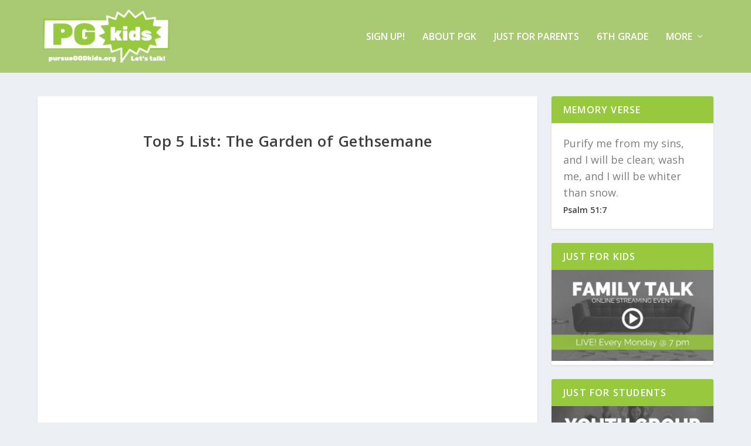

--- FILE ---
content_type: text/html; charset=utf-8
request_url: https://open.spotify.com/embed-podcast/show/49U18NzPOSsHESU5CBeyil
body_size: 3617
content:
<!DOCTYPE html><html lang="en"><head><meta charSet="utf-8" data-next-head=""/><meta name="viewport" content="width=device-width" data-next-head=""/><title data-next-head=""></title><link rel="icon" href="/favicon.ico" data-next-head=""/><link rel="preload" href="https://embed-cdn.spotifycdn.com/_next/static/css/7914bff56eb925e2.css" as="style"/><link rel="preload" href="https://embed-cdn.spotifycdn.com/_next/static/css/36cf4511801a9b79.css" as="style"/><link rel="preload" href="https://embed-cdn.spotifycdn.com/_next/static/css/ae32f96e98989242.css" as="style"/><link rel="preload" href="https://embed-cdn.spotifycdn.com/_next/static/css/14065715fb0eddf9.css" as="style"/><meta name="sentry-trace" content="1ab24fbe5d54e1383c82eef6c7dfeb4c-1e69444cdbbe6ebb-0"/><meta name="baggage" content="sentry-environment=production,sentry-release=ced44af6ebed86d66df43459733ceb1a3c21526a,sentry-public_key=4cc707ab12ea4779b417479c0550a5cb,sentry-trace_id=1ab24fbe5d54e1383c82eef6c7dfeb4c,sentry-org_id=22381,sentry-sampled=false,sentry-sample_rand=0.08689092723037084,sentry-sample_rate=0"/><link rel="stylesheet" href="https://embed-cdn.spotifycdn.com/_next/static/css/7914bff56eb925e2.css" data-n-g=""/><link rel="stylesheet" href="https://embed-cdn.spotifycdn.com/_next/static/css/36cf4511801a9b79.css" data-n-p=""/><link rel="stylesheet" href="https://embed-cdn.spotifycdn.com/_next/static/css/ae32f96e98989242.css" data-n-p=""/><link rel="stylesheet" href="https://embed-cdn.spotifycdn.com/_next/static/css/14065715fb0eddf9.css" data-n-p=""/><noscript data-n-css=""></noscript><script defer="" noModule="" src="https://embed-cdn.spotifycdn.com/_next/static/chunks/polyfills-42372ed130431b0a.js"></script><script src="https://embed-cdn.spotifycdn.com/_next/static/chunks/webpack-3eff30c92f2a9d75.js" defer=""></script><script src="https://embed-cdn.spotifycdn.com/_next/static/chunks/framework-06746325465d6acb.js" defer=""></script><script src="https://embed-cdn.spotifycdn.com/_next/static/chunks/main-241dfb4a68cb01c5.js" defer=""></script><script src="https://embed-cdn.spotifycdn.com/_next/static/chunks/pages/_app-582f7e82245db44e.js" defer=""></script><script src="https://embed-cdn.spotifycdn.com/_next/static/chunks/c74a394c-e24855accc540de9.js" defer=""></script><script src="https://embed-cdn.spotifycdn.com/_next/static/chunks/956ba4ca-0c87f12d5cae4c6b.js" defer=""></script><script src="https://embed-cdn.spotifycdn.com/_next/static/chunks/6949-f7a6946275ce426e.js" defer=""></script><script src="https://embed-cdn.spotifycdn.com/_next/static/chunks/9567-3aa52b20ac3d0818.js" defer=""></script><script src="https://embed-cdn.spotifycdn.com/_next/static/chunks/6754-b57e72558a4cd895.js" defer=""></script><script src="https://embed-cdn.spotifycdn.com/_next/static/chunks/5500-a3a60c358e823d02.js" defer=""></script><script src="https://embed-cdn.spotifycdn.com/_next/static/chunks/pages/show/%5Bid%5D-433c45ea4226b62c.js" defer=""></script><script src="https://embed-cdn.spotifycdn.com/_next/static/c865e50b-93df-4809-a74a-5ea3a203f254/_buildManifest.js" defer=""></script><script src="https://embed-cdn.spotifycdn.com/_next/static/c865e50b-93df-4809-a74a-5ea3a203f254/_ssgManifest.js" defer=""></script></head><body><div id="__next"><div style="--image-src:url(&#x27;https://image-cdn-ak.spotifycdn.com/image/ab67656300005f1f421880aece8e77aee26fc0c8&#x27;)" data-testid="main-page"><base target="_blank"/><style data-emotion="css-global fdjozx">body{color:rgb(255, 255, 255);}h1,h2{margin:0;font-size:initial;font-weight:normal;}.no-focus-outline *:focus{outline:0;}button{margin:0;border:0;padding:0;color:inherit;background-color:transparent;cursor:pointer;}button:focus-visible{outline:#3673d4 auto 5px!important;border-bottom:none!important;}button::after{border-bottom:none!important;}a{color:rgb(255, 255, 255);-webkit-text-decoration:none;text-decoration:none;}a:focus-visible{-webkit-text-decoration:underline!important;text-decoration:underline!important;}button{-webkit-user-select:none;-moz-user-select:none;-ms-user-select:none;user-select:none;}</style><div data-testid="embed-widget-container" class="encore-dark-theme encore-layout-themes EpisodeOrShowWidget_widgetContainer__pXtAi" style="--dynamic-opacity:1;--dynamic-background-base:rgba(0, 89, 119, 255);--dynamic-background-tinted:rgba(0, 53, 81, 255);--dynamic-background-tinted-50:rgba(0, 53, 81, 0.5);--background-base:rgba(0, 89, 119, 255);--background-tinted:rgba(0, 53, 81, 255);--text-base:rgba(255, 255, 255, 255);--text-bright-accent:rgba(255, 255, 255, 255);--text-subdued:rgba(125, 217, 251, 255)"><div class="BackgroundColorContainer_backgroundColorContainer__YZSQ7"></div><div data-testid="initialized-false" class="EpisodeOrShowWidget_singleGridContainer__PY2uT"><div class="EpisodeOrShowWidget_coverArtContainer__65Ei9"><div aria-hidden="true" class="CoverArtBase_coverArt__ne0XI CoverArtSingle_coverArtSingle__KLcKa"></div></div><div class="EpisodeOrShowWidget_spotifyLogoContainer__UqGD_"><a title="Play on Spotify" href="https://open.spotify.com" role="button" aria-label="Play on Spotify" data-testid="spotify-logo"><svg data-encore-id="icon" role="img" aria-hidden="true" class="e-91185-icon e-91185-baseline" style="--encore-icon-fill:var(--text-base, #000000);--encore-icon-height:var(--encore-graphic-size-decorative-larger);--encore-icon-width:var(--encore-graphic-size-decorative-larger)" viewBox="0 0 24 24"><path d='M12.438 1.009C6.368.769 1.251 5.494 1.008 11.565c-.24 6.07 4.485 11.186 10.556 11.426 6.07.242 11.185-4.484 11.427-10.554S18.507 1.251 12.438 1.009m4.644 16.114a.657.657 0 0 1-.897.246 13.2 13.2 0 0 0-4.71-1.602 13.2 13.2 0 0 0-4.968.242.658.658 0 0 1-.31-1.278 14.5 14.5 0 0 1 5.46-.265c1.837.257 3.579.851 5.177 1.76.315.178.425.58.246.896zm1.445-2.887a.853.853 0 0 1-1.158.344 16.2 16.2 0 0 0-5.475-1.797 16.2 16.2 0 0 0-5.758.219.855.855 0 0 1-1.018-.65.85.85 0 0 1 .65-1.018 17.9 17.9 0 0 1 6.362-.241 17.9 17.9 0 0 1 6.049 1.985c.415.224.57.743.344 1.158zm1.602-3.255a1.05 1.05 0 0 1-1.418.448 19.7 19.7 0 0 0-6.341-2.025 19.6 19.6 0 0 0-6.655.199 1.05 1.05 0 1 1-.417-2.06 21.7 21.7 0 0 1 7.364-.22 21.7 21.7 0 0 1 7.019 2.24c.515.268.715.903.448 1.418'/></svg></a></div><div class="EpisodeOrShowWidget_metadataWrapper__pJ9rE"><h1 class="e-91185-text encore-text-body-medium TitleAndSubtitle_title__Nwyku" data-encore-id="text" data-testid="entity-title"><div class="Marquee_container__CV7du"><div class="Marquee_scrollableContainer__mcSox"><div class="Marquee_inner__UKCZf"><a href="" class="e-91185-text-link e-91185-baseline e-91185-overflow-wrap-anywhere encore-internal-color-text-base e-91185-text-link--standalone e-91185-text-link--use-focus" data-encore-id="textLink">Talking to Your Teens About Sexuality and Gender - The Family Podcast</a></div></div></div></h1><span class="EpisodeOrShowWidget_labelsAndSubtitle__Ke6t9"><h2 class="TitleAndSubtitle_subtitle__P1cxq" data-testid="subtitle"><div class="Marquee_container__CV7du"><div class="Marquee_scrollableContainer__mcSox"><div class="Marquee_inner__UKCZf"><span class="TitleAndSubtitle_wrapper__xndXC"><span class="e-91185-text encore-text-body-small-bold encore-internal-color-text-subdued TitleAndSubtitle_separator__4WdMW" data-encore-id="text" aria-hidden="true">·</span><a href="" class="e-91185-text-link e-91185-baseline e-91185-overflow-wrap-anywhere encore-internal-color-text-subdued e-91185-text-link--standalone e-91185-text-link--use-focus" data-encore-id="textLink" dir="auto">The PursueGOD Truth Podcast</a></span></div></div></div></h2></span></div></div></div></div></div><script id="__NEXT_DATA__" type="application/json">{"props":{"pageProps":{"state":{"data":{"entity":{"type":"episode","name":"Talking to Your Teens About Sexuality and Gender - The Family Podcast","uri":"spotify:episode:64A0nEgGuIwFDCp9YkaBMw","id":"64A0nEgGuIwFDCp9YkaBMw","title":"Talking to Your Teens About Sexuality and Gender - The Family Podcast","subtitle":"The PursueGOD Truth Podcast","releaseDate":{"isoString":"2026-01-15T12:00:00Z"},"duration":2420859,"isPlayable":true,"playabilityReason":"PLAYABLE","isExplicit":false,"isNineteenPlus":false,"isTrailer":false,"isAudiobook":false,"audioPreview":{"url":"https://podz-content.spotifycdn.com/audio/clips/1NMwWUuDWTgofqprkyVXFn/clip_462087_522087.mp3"},"videoPreview":{"url":""},"hasVideo":false,"relatedEntityUri":"spotify:show:49U18NzPOSsHESU5CBeyil","relatedEntityCoverArt":[{"url":"https://image-cdn-fa.spotifycdn.com/image/ab67656300005f1fde725c8bd80232f9d2f3e890","maxHeight":300,"maxWidth":300},{"url":"https://image-cdn-fa.spotifycdn.com/image/ab6765630000ba8ade725c8bd80232f9d2f3e890","maxHeight":640,"maxWidth":640},{"url":"https://image-cdn-fa.spotifycdn.com/image/ab6765630000f68dde725c8bd80232f9d2f3e890","maxHeight":64,"maxWidth":64}],"visualIdentity":{"backgroundBase":{"alpha":255,"blue":119,"green":89,"red":0},"backgroundTintedBase":{"alpha":255,"blue":81,"green":53,"red":0},"textBase":{"alpha":255,"blue":255,"green":255,"red":255},"textBrightAccent":{"alpha":255,"blue":255,"green":255,"red":255},"textSubdued":{"alpha":255,"blue":251,"green":217,"red":125},"image":[{"url":"https://image-cdn-ak.spotifycdn.com/image/ab67656300005f1f421880aece8e77aee26fc0c8","maxHeight":300,"maxWidth":300},{"url":"https://image-cdn-ak.spotifycdn.com/image/ab6765630000ba8a421880aece8e77aee26fc0c8","maxHeight":640,"maxWidth":640},{"url":"https://image-cdn-ak.spotifycdn.com/image/ab6765630000f68d421880aece8e77aee26fc0c8","maxHeight":64,"maxWidth":64}]},"videoThumbnailImage":null},"embeded_entity_uri":"spotify:show:49U18NzPOSsHESU5CBeyil","defaultAudioFileObject":{"url":["https://audio4-fa.scdn.co/audio/316e0b0f96da41a552e3b27f073d2e8d2b193bbc?1768617022_jCftepQVKh_Stx1rUONtm2IqCS0Uvv8o-JJLwjlE-Rs=","https://audio4-ak.spotifycdn.com/audio/316e0b0f96da41a552e3b27f073d2e8d2b193bbc?__token__=exp=1768617022~hmac=a39fdbd93f99dae17a169318935dad27d4d8fe51b17c288377e1dc4be902abc3"],"format":"MP4_128_CBCS","passthrough":"ALLOWED","passthroughUrl":"https://podcasts.captivate.fm/media/98e812ef-25f4-4a93-88e0-e4d40440979a/Talking-to-Teens-About-Sexuality-final-mp3.mp3?played_on=9773baaa-2358-4671-bb92-148b873ae386","fileId":"316e0b0f96da41a552e3b27f073d2e8d2b193bbc","video":[]}},"settings":{"rtl":false,"session":{"accessToken":"BQCihkmKWb8oDXaTEvR-guj27E2y5TSqw0_wP6rIhUvWQMWTVwh7K-H_BG2Iu-JIrpOKxd0_3T8bcY3BB6lhJM4LXnSDr2xd_G195Uilt3OzCp7Lvk779qpgUuIgkkJ9GOKvd0WHIec","accessTokenExpirationTimestampMs":1768533298123,"isAnonymous":true},"entityContext":"show","clientId":"ab9ad0d96a624805a7d51e8868df1f97","isMobile":false,"isSafari":false,"isIOS":false,"isTablet":false,"isDarkMode":false},"machineState":{"initialized":false,"showOverflowMenu":false,"playbackMode":"unknown","currentPreviewTrackIndex":0,"platformSupportsEncryptedContent":false}},"config":{"correlationId":"a14a17bdc847c33d7fba1594aece5ec9","clientId":"ab9ad0d96a624805a7d51e8868df1f97","restrictionId":"","strings":{"en":{"translation":{}}},"locale":"en"},"_sentryTraceData":"1ab24fbe5d54e1383c82eef6c7dfeb4c-e5b251e343e62cd9-0","_sentryBaggage":"sentry-environment=production,sentry-release=ced44af6ebed86d66df43459733ceb1a3c21526a,sentry-public_key=4cc707ab12ea4779b417479c0550a5cb,sentry-trace_id=1ab24fbe5d54e1383c82eef6c7dfeb4c,sentry-org_id=22381,sentry-sampled=false,sentry-sample_rand=0.08689092723037084,sentry-sample_rate=0"},"__N_SSP":true},"page":"/show/[id]","query":{"id":"49U18NzPOSsHESU5CBeyil"},"buildId":"c865e50b-93df-4809-a74a-5ea3a203f254","assetPrefix":"https://embed-cdn.spotifycdn.com","isFallback":false,"isExperimentalCompile":false,"gssp":true,"scriptLoader":[]}</script></body></html>